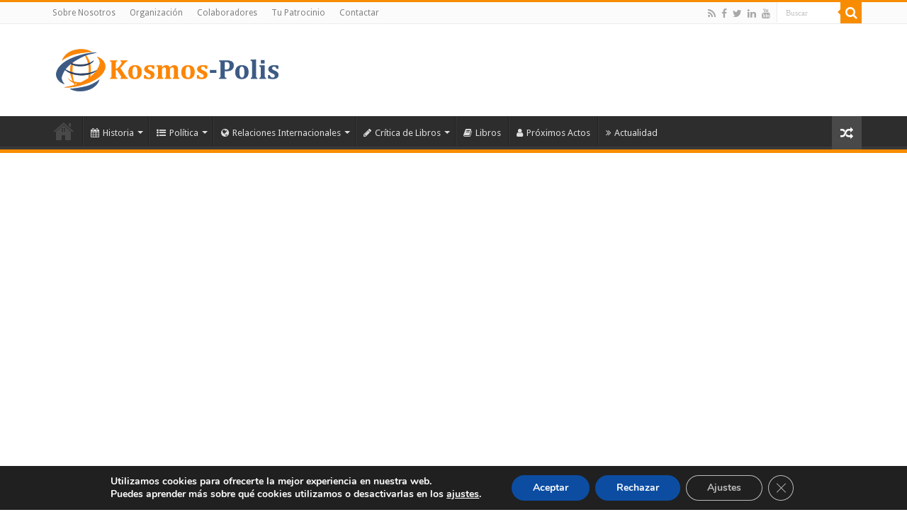

--- FILE ---
content_type: text/html; charset=UTF-8
request_url: https://kosmospolis.com/2014/03/federico-las-7-la-implicacion-del-rey-23-f-310314/
body_size: 20630
content:
<!DOCTYPE html>
<html lang="es" prefix="og: http://ogp.me/ns#">
<head>
<meta charset="UTF-8" />
<link rel="pingback" href="https://kosmospolis.com/xmlrpc.php" />
<meta property="og:title" content="Federico a las 7: La implicación del Rey en el 23-F &#8211; 31/03/14 - Kosmospolis"/>
<meta property="og:type" content="article"/>
<meta property="og:description" content=""/>
<meta property="og:url" content="https://kosmospolis.com/2014/03/federico-las-7-la-implicacion-del-rey-23-f-310314/"/>
<meta property="og:site_name" content="Kosmospolis"/>
<meta property="og:image" content="https://kosmospolis.com/wp-content/uploads/2017/08/La-implicación-del-Rey-en-el-23F.png" />
<meta name='robots' content='index, follow, max-image-preview:large, max-snippet:-1, max-video-preview:-1' />

	<!-- This site is optimized with the Yoast SEO plugin v26.7 - https://yoast.com/wordpress/plugins/seo/ -->
	<title>Federico a las 7: La implicación del Rey en el 23-F - 31/03/14 - Kosmospolis</title>
	<link rel="canonical" href="https://kosmospolis.com/2014/03/federico-las-7-la-implicacion-del-rey-23-f-310314/" />
	<meta property="og:locale" content="es_ES" />
	<meta property="og:type" content="article" />
	<meta property="og:title" content="Federico a las 7: La implicación del Rey en el 23-F - 31/03/14 - Kosmospolis" />
	<meta property="og:url" content="https://kosmospolis.com/2014/03/federico-las-7-la-implicacion-del-rey-23-f-310314/" />
	<meta property="og:site_name" content="Kosmospolis" />
	<meta property="article:author" content="#" />
	<meta property="article:published_time" content="2014-03-31T14:53:25+00:00" />
	<meta property="article:modified_time" content="2017-08-08T14:55:10+00:00" />
	<meta property="og:image" content="https://kosmospolis.com/wp-content/uploads/2017/08/La-implicación-del-Rey-en-el-23F.png" />
	<meta property="og:image:width" content="983" />
	<meta property="og:image:height" content="630" />
	<meta property="og:image:type" content="image/png" />
	<meta name="author" content="Kosmos-Polis" />
	<meta name="twitter:card" content="summary_large_image" />
	<meta name="twitter:creator" content="@#" />
	<meta name="twitter:label1" content="Escrito por" />
	<meta name="twitter:data1" content="Kosmos-Polis" />
	<script type="application/ld+json" class="yoast-schema-graph">{"@context":"https://schema.org","@graph":[{"@type":"Article","@id":"https://kosmospolis.com/2014/03/federico-las-7-la-implicacion-del-rey-23-f-310314/#article","isPartOf":{"@id":"https://kosmospolis.com/2014/03/federico-las-7-la-implicacion-del-rey-23-f-310314/"},"author":{"name":"Kosmos-Polis","@id":"https://kosmospolis.com/#/schema/person/99110c7d459f3a403972728d718204da"},"headline":"Federico a las 7: La implicación del Rey en el 23-F &#8211; 31/03/14","datePublished":"2014-03-31T14:53:25+00:00","dateModified":"2017-08-08T14:55:10+00:00","mainEntityOfPage":{"@id":"https://kosmospolis.com/2014/03/federico-las-7-la-implicacion-del-rey-23-f-310314/"},"wordCount":12,"image":{"@id":"https://kosmospolis.com/2014/03/federico-las-7-la-implicacion-del-rey-23-f-310314/#primaryimage"},"thumbnailUrl":"https://kosmospolis.com/wp-content/uploads/2017/08/La-implicación-del-Rey-en-el-23F.png","articleSection":["Videos"],"inLanguage":"es"},{"@type":"WebPage","@id":"https://kosmospolis.com/2014/03/federico-las-7-la-implicacion-del-rey-23-f-310314/","url":"https://kosmospolis.com/2014/03/federico-las-7-la-implicacion-del-rey-23-f-310314/","name":"Federico a las 7: La implicación del Rey en el 23-F - 31/03/14 - Kosmospolis","isPartOf":{"@id":"https://kosmospolis.com/#website"},"primaryImageOfPage":{"@id":"https://kosmospolis.com/2014/03/federico-las-7-la-implicacion-del-rey-23-f-310314/#primaryimage"},"image":{"@id":"https://kosmospolis.com/2014/03/federico-las-7-la-implicacion-del-rey-23-f-310314/#primaryimage"},"thumbnailUrl":"https://kosmospolis.com/wp-content/uploads/2017/08/La-implicación-del-Rey-en-el-23F.png","datePublished":"2014-03-31T14:53:25+00:00","dateModified":"2017-08-08T14:55:10+00:00","author":{"@id":"https://kosmospolis.com/#/schema/person/99110c7d459f3a403972728d718204da"},"breadcrumb":{"@id":"https://kosmospolis.com/2014/03/federico-las-7-la-implicacion-del-rey-23-f-310314/#breadcrumb"},"inLanguage":"es","potentialAction":[{"@type":"ReadAction","target":["https://kosmospolis.com/2014/03/federico-las-7-la-implicacion-del-rey-23-f-310314/"]}]},{"@type":"ImageObject","inLanguage":"es","@id":"https://kosmospolis.com/2014/03/federico-las-7-la-implicacion-del-rey-23-f-310314/#primaryimage","url":"https://kosmospolis.com/wp-content/uploads/2017/08/La-implicación-del-Rey-en-el-23F.png","contentUrl":"https://kosmospolis.com/wp-content/uploads/2017/08/La-implicación-del-Rey-en-el-23F.png","width":983,"height":630},{"@type":"BreadcrumbList","@id":"https://kosmospolis.com/2014/03/federico-las-7-la-implicacion-del-rey-23-f-310314/#breadcrumb","itemListElement":[{"@type":"ListItem","position":1,"name":"Portada","item":"https://kosmospolis.com/"},{"@type":"ListItem","position":2,"name":"Blog","item":"https://kosmospolis.com/blog/"},{"@type":"ListItem","position":3,"name":"Federico a las 7: La implicación del Rey en el 23-F &#8211; 31/03/14"}]},{"@type":"WebSite","@id":"https://kosmospolis.com/#website","url":"https://kosmospolis.com/","name":"Kosmospolis","description":"Revista digital de Historia, Política y Relaciones Internacionales kosmos-polis","potentialAction":[{"@type":"SearchAction","target":{"@type":"EntryPoint","urlTemplate":"https://kosmospolis.com/?s={search_term_string}"},"query-input":{"@type":"PropertyValueSpecification","valueRequired":true,"valueName":"search_term_string"}}],"inLanguage":"es"},{"@type":"Person","@id":"https://kosmospolis.com/#/schema/person/99110c7d459f3a403972728d718204da","name":"Kosmos-Polis","description":"Es una asociación sin ánimo de lucro (Ley Orgánica 1/2002) registrada en el Ministerio del Interior y dedicada a la investigación y divulgación de la ciencia política, historia, relaciones internacionales y análisis político","sameAs":["#","https://x.com/#"],"url":"https://kosmospolis.com/author/venoni/"}]}</script>
	<!-- / Yoast SEO plugin. -->


<link rel='dns-prefetch' href='//fonts.googleapis.com' />
<link rel="alternate" type="application/rss+xml" title="Kosmospolis &raquo; Feed" href="https://kosmospolis.com/feed/" />
<link rel="alternate" type="application/rss+xml" title="Kosmospolis &raquo; Feed de los comentarios" href="https://kosmospolis.com/comments/feed/" />
<script type="text/javascript" id="wpp-js" src="https://kosmospolis.com/wp-content/plugins/wordpress-popular-posts/assets/js/wpp.min.js?ver=7.3.6" data-sampling="0" data-sampling-rate="100" data-api-url="https://kosmospolis.com/wp-json/wordpress-popular-posts" data-post-id="1860" data-token="0157300d90" data-lang="0" data-debug="0"></script>
<link rel="alternate" title="oEmbed (JSON)" type="application/json+oembed" href="https://kosmospolis.com/wp-json/oembed/1.0/embed?url=https%3A%2F%2Fkosmospolis.com%2F2014%2F03%2Ffederico-las-7-la-implicacion-del-rey-23-f-310314%2F" />
<link rel="alternate" title="oEmbed (XML)" type="text/xml+oembed" href="https://kosmospolis.com/wp-json/oembed/1.0/embed?url=https%3A%2F%2Fkosmospolis.com%2F2014%2F03%2Ffederico-las-7-la-implicacion-del-rey-23-f-310314%2F&#038;format=xml" />
		<!-- This site uses the Google Analytics by ExactMetrics plugin v8.11.1 - Using Analytics tracking - https://www.exactmetrics.com/ -->
		<!-- Nota: ExactMetrics no está actualmente configurado en este sitio. El dueño del sitio necesita identificarse usando su cuenta de Google Analytics en el panel de ajustes de ExactMetrics. -->
					<!-- No tracking code set -->
				<!-- / Google Analytics by ExactMetrics -->
		<style id='wp-img-auto-sizes-contain-inline-css' type='text/css'>
img:is([sizes=auto i],[sizes^="auto," i]){contain-intrinsic-size:3000px 1500px}
/*# sourceURL=wp-img-auto-sizes-contain-inline-css */
</style>
<link rel='stylesheet' id='tie-insta-style-css' href='https://kosmospolis.com/wp-content/plugins/instanow/assets/style.css' type='text/css' media='all' />
<style id='wp-emoji-styles-inline-css' type='text/css'>

	img.wp-smiley, img.emoji {
		display: inline !important;
		border: none !important;
		box-shadow: none !important;
		height: 1em !important;
		width: 1em !important;
		margin: 0 0.07em !important;
		vertical-align: -0.1em !important;
		background: none !important;
		padding: 0 !important;
	}
/*# sourceURL=wp-emoji-styles-inline-css */
</style>
<style id='wp-block-library-inline-css' type='text/css'>
:root{--wp-block-synced-color:#7a00df;--wp-block-synced-color--rgb:122,0,223;--wp-bound-block-color:var(--wp-block-synced-color);--wp-editor-canvas-background:#ddd;--wp-admin-theme-color:#007cba;--wp-admin-theme-color--rgb:0,124,186;--wp-admin-theme-color-darker-10:#006ba1;--wp-admin-theme-color-darker-10--rgb:0,107,160.5;--wp-admin-theme-color-darker-20:#005a87;--wp-admin-theme-color-darker-20--rgb:0,90,135;--wp-admin-border-width-focus:2px}@media (min-resolution:192dpi){:root{--wp-admin-border-width-focus:1.5px}}.wp-element-button{cursor:pointer}:root .has-very-light-gray-background-color{background-color:#eee}:root .has-very-dark-gray-background-color{background-color:#313131}:root .has-very-light-gray-color{color:#eee}:root .has-very-dark-gray-color{color:#313131}:root .has-vivid-green-cyan-to-vivid-cyan-blue-gradient-background{background:linear-gradient(135deg,#00d084,#0693e3)}:root .has-purple-crush-gradient-background{background:linear-gradient(135deg,#34e2e4,#4721fb 50%,#ab1dfe)}:root .has-hazy-dawn-gradient-background{background:linear-gradient(135deg,#faaca8,#dad0ec)}:root .has-subdued-olive-gradient-background{background:linear-gradient(135deg,#fafae1,#67a671)}:root .has-atomic-cream-gradient-background{background:linear-gradient(135deg,#fdd79a,#004a59)}:root .has-nightshade-gradient-background{background:linear-gradient(135deg,#330968,#31cdcf)}:root .has-midnight-gradient-background{background:linear-gradient(135deg,#020381,#2874fc)}:root{--wp--preset--font-size--normal:16px;--wp--preset--font-size--huge:42px}.has-regular-font-size{font-size:1em}.has-larger-font-size{font-size:2.625em}.has-normal-font-size{font-size:var(--wp--preset--font-size--normal)}.has-huge-font-size{font-size:var(--wp--preset--font-size--huge)}.has-text-align-center{text-align:center}.has-text-align-left{text-align:left}.has-text-align-right{text-align:right}.has-fit-text{white-space:nowrap!important}#end-resizable-editor-section{display:none}.aligncenter{clear:both}.items-justified-left{justify-content:flex-start}.items-justified-center{justify-content:center}.items-justified-right{justify-content:flex-end}.items-justified-space-between{justify-content:space-between}.screen-reader-text{border:0;clip-path:inset(50%);height:1px;margin:-1px;overflow:hidden;padding:0;position:absolute;width:1px;word-wrap:normal!important}.screen-reader-text:focus{background-color:#ddd;clip-path:none;color:#444;display:block;font-size:1em;height:auto;left:5px;line-height:normal;padding:15px 23px 14px;text-decoration:none;top:5px;width:auto;z-index:100000}html :where(.has-border-color){border-style:solid}html :where([style*=border-top-color]){border-top-style:solid}html :where([style*=border-right-color]){border-right-style:solid}html :where([style*=border-bottom-color]){border-bottom-style:solid}html :where([style*=border-left-color]){border-left-style:solid}html :where([style*=border-width]){border-style:solid}html :where([style*=border-top-width]){border-top-style:solid}html :where([style*=border-right-width]){border-right-style:solid}html :where([style*=border-bottom-width]){border-bottom-style:solid}html :where([style*=border-left-width]){border-left-style:solid}html :where(img[class*=wp-image-]){height:auto;max-width:100%}:where(figure){margin:0 0 1em}html :where(.is-position-sticky){--wp-admin--admin-bar--position-offset:var(--wp-admin--admin-bar--height,0px)}@media screen and (max-width:600px){html :where(.is-position-sticky){--wp-admin--admin-bar--position-offset:0px}}

/*# sourceURL=wp-block-library-inline-css */
</style><style id='global-styles-inline-css' type='text/css'>
:root{--wp--preset--aspect-ratio--square: 1;--wp--preset--aspect-ratio--4-3: 4/3;--wp--preset--aspect-ratio--3-4: 3/4;--wp--preset--aspect-ratio--3-2: 3/2;--wp--preset--aspect-ratio--2-3: 2/3;--wp--preset--aspect-ratio--16-9: 16/9;--wp--preset--aspect-ratio--9-16: 9/16;--wp--preset--color--black: #000000;--wp--preset--color--cyan-bluish-gray: #abb8c3;--wp--preset--color--white: #ffffff;--wp--preset--color--pale-pink: #f78da7;--wp--preset--color--vivid-red: #cf2e2e;--wp--preset--color--luminous-vivid-orange: #ff6900;--wp--preset--color--luminous-vivid-amber: #fcb900;--wp--preset--color--light-green-cyan: #7bdcb5;--wp--preset--color--vivid-green-cyan: #00d084;--wp--preset--color--pale-cyan-blue: #8ed1fc;--wp--preset--color--vivid-cyan-blue: #0693e3;--wp--preset--color--vivid-purple: #9b51e0;--wp--preset--gradient--vivid-cyan-blue-to-vivid-purple: linear-gradient(135deg,rgb(6,147,227) 0%,rgb(155,81,224) 100%);--wp--preset--gradient--light-green-cyan-to-vivid-green-cyan: linear-gradient(135deg,rgb(122,220,180) 0%,rgb(0,208,130) 100%);--wp--preset--gradient--luminous-vivid-amber-to-luminous-vivid-orange: linear-gradient(135deg,rgb(252,185,0) 0%,rgb(255,105,0) 100%);--wp--preset--gradient--luminous-vivid-orange-to-vivid-red: linear-gradient(135deg,rgb(255,105,0) 0%,rgb(207,46,46) 100%);--wp--preset--gradient--very-light-gray-to-cyan-bluish-gray: linear-gradient(135deg,rgb(238,238,238) 0%,rgb(169,184,195) 100%);--wp--preset--gradient--cool-to-warm-spectrum: linear-gradient(135deg,rgb(74,234,220) 0%,rgb(151,120,209) 20%,rgb(207,42,186) 40%,rgb(238,44,130) 60%,rgb(251,105,98) 80%,rgb(254,248,76) 100%);--wp--preset--gradient--blush-light-purple: linear-gradient(135deg,rgb(255,206,236) 0%,rgb(152,150,240) 100%);--wp--preset--gradient--blush-bordeaux: linear-gradient(135deg,rgb(254,205,165) 0%,rgb(254,45,45) 50%,rgb(107,0,62) 100%);--wp--preset--gradient--luminous-dusk: linear-gradient(135deg,rgb(255,203,112) 0%,rgb(199,81,192) 50%,rgb(65,88,208) 100%);--wp--preset--gradient--pale-ocean: linear-gradient(135deg,rgb(255,245,203) 0%,rgb(182,227,212) 50%,rgb(51,167,181) 100%);--wp--preset--gradient--electric-grass: linear-gradient(135deg,rgb(202,248,128) 0%,rgb(113,206,126) 100%);--wp--preset--gradient--midnight: linear-gradient(135deg,rgb(2,3,129) 0%,rgb(40,116,252) 100%);--wp--preset--font-size--small: 13px;--wp--preset--font-size--medium: 20px;--wp--preset--font-size--large: 36px;--wp--preset--font-size--x-large: 42px;--wp--preset--spacing--20: 0.44rem;--wp--preset--spacing--30: 0.67rem;--wp--preset--spacing--40: 1rem;--wp--preset--spacing--50: 1.5rem;--wp--preset--spacing--60: 2.25rem;--wp--preset--spacing--70: 3.38rem;--wp--preset--spacing--80: 5.06rem;--wp--preset--shadow--natural: 6px 6px 9px rgba(0, 0, 0, 0.2);--wp--preset--shadow--deep: 12px 12px 50px rgba(0, 0, 0, 0.4);--wp--preset--shadow--sharp: 6px 6px 0px rgba(0, 0, 0, 0.2);--wp--preset--shadow--outlined: 6px 6px 0px -3px rgb(255, 255, 255), 6px 6px rgb(0, 0, 0);--wp--preset--shadow--crisp: 6px 6px 0px rgb(0, 0, 0);}:where(.is-layout-flex){gap: 0.5em;}:where(.is-layout-grid){gap: 0.5em;}body .is-layout-flex{display: flex;}.is-layout-flex{flex-wrap: wrap;align-items: center;}.is-layout-flex > :is(*, div){margin: 0;}body .is-layout-grid{display: grid;}.is-layout-grid > :is(*, div){margin: 0;}:where(.wp-block-columns.is-layout-flex){gap: 2em;}:where(.wp-block-columns.is-layout-grid){gap: 2em;}:where(.wp-block-post-template.is-layout-flex){gap: 1.25em;}:where(.wp-block-post-template.is-layout-grid){gap: 1.25em;}.has-black-color{color: var(--wp--preset--color--black) !important;}.has-cyan-bluish-gray-color{color: var(--wp--preset--color--cyan-bluish-gray) !important;}.has-white-color{color: var(--wp--preset--color--white) !important;}.has-pale-pink-color{color: var(--wp--preset--color--pale-pink) !important;}.has-vivid-red-color{color: var(--wp--preset--color--vivid-red) !important;}.has-luminous-vivid-orange-color{color: var(--wp--preset--color--luminous-vivid-orange) !important;}.has-luminous-vivid-amber-color{color: var(--wp--preset--color--luminous-vivid-amber) !important;}.has-light-green-cyan-color{color: var(--wp--preset--color--light-green-cyan) !important;}.has-vivid-green-cyan-color{color: var(--wp--preset--color--vivid-green-cyan) !important;}.has-pale-cyan-blue-color{color: var(--wp--preset--color--pale-cyan-blue) !important;}.has-vivid-cyan-blue-color{color: var(--wp--preset--color--vivid-cyan-blue) !important;}.has-vivid-purple-color{color: var(--wp--preset--color--vivid-purple) !important;}.has-black-background-color{background-color: var(--wp--preset--color--black) !important;}.has-cyan-bluish-gray-background-color{background-color: var(--wp--preset--color--cyan-bluish-gray) !important;}.has-white-background-color{background-color: var(--wp--preset--color--white) !important;}.has-pale-pink-background-color{background-color: var(--wp--preset--color--pale-pink) !important;}.has-vivid-red-background-color{background-color: var(--wp--preset--color--vivid-red) !important;}.has-luminous-vivid-orange-background-color{background-color: var(--wp--preset--color--luminous-vivid-orange) !important;}.has-luminous-vivid-amber-background-color{background-color: var(--wp--preset--color--luminous-vivid-amber) !important;}.has-light-green-cyan-background-color{background-color: var(--wp--preset--color--light-green-cyan) !important;}.has-vivid-green-cyan-background-color{background-color: var(--wp--preset--color--vivid-green-cyan) !important;}.has-pale-cyan-blue-background-color{background-color: var(--wp--preset--color--pale-cyan-blue) !important;}.has-vivid-cyan-blue-background-color{background-color: var(--wp--preset--color--vivid-cyan-blue) !important;}.has-vivid-purple-background-color{background-color: var(--wp--preset--color--vivid-purple) !important;}.has-black-border-color{border-color: var(--wp--preset--color--black) !important;}.has-cyan-bluish-gray-border-color{border-color: var(--wp--preset--color--cyan-bluish-gray) !important;}.has-white-border-color{border-color: var(--wp--preset--color--white) !important;}.has-pale-pink-border-color{border-color: var(--wp--preset--color--pale-pink) !important;}.has-vivid-red-border-color{border-color: var(--wp--preset--color--vivid-red) !important;}.has-luminous-vivid-orange-border-color{border-color: var(--wp--preset--color--luminous-vivid-orange) !important;}.has-luminous-vivid-amber-border-color{border-color: var(--wp--preset--color--luminous-vivid-amber) !important;}.has-light-green-cyan-border-color{border-color: var(--wp--preset--color--light-green-cyan) !important;}.has-vivid-green-cyan-border-color{border-color: var(--wp--preset--color--vivid-green-cyan) !important;}.has-pale-cyan-blue-border-color{border-color: var(--wp--preset--color--pale-cyan-blue) !important;}.has-vivid-cyan-blue-border-color{border-color: var(--wp--preset--color--vivid-cyan-blue) !important;}.has-vivid-purple-border-color{border-color: var(--wp--preset--color--vivid-purple) !important;}.has-vivid-cyan-blue-to-vivid-purple-gradient-background{background: var(--wp--preset--gradient--vivid-cyan-blue-to-vivid-purple) !important;}.has-light-green-cyan-to-vivid-green-cyan-gradient-background{background: var(--wp--preset--gradient--light-green-cyan-to-vivid-green-cyan) !important;}.has-luminous-vivid-amber-to-luminous-vivid-orange-gradient-background{background: var(--wp--preset--gradient--luminous-vivid-amber-to-luminous-vivid-orange) !important;}.has-luminous-vivid-orange-to-vivid-red-gradient-background{background: var(--wp--preset--gradient--luminous-vivid-orange-to-vivid-red) !important;}.has-very-light-gray-to-cyan-bluish-gray-gradient-background{background: var(--wp--preset--gradient--very-light-gray-to-cyan-bluish-gray) !important;}.has-cool-to-warm-spectrum-gradient-background{background: var(--wp--preset--gradient--cool-to-warm-spectrum) !important;}.has-blush-light-purple-gradient-background{background: var(--wp--preset--gradient--blush-light-purple) !important;}.has-blush-bordeaux-gradient-background{background: var(--wp--preset--gradient--blush-bordeaux) !important;}.has-luminous-dusk-gradient-background{background: var(--wp--preset--gradient--luminous-dusk) !important;}.has-pale-ocean-gradient-background{background: var(--wp--preset--gradient--pale-ocean) !important;}.has-electric-grass-gradient-background{background: var(--wp--preset--gradient--electric-grass) !important;}.has-midnight-gradient-background{background: var(--wp--preset--gradient--midnight) !important;}.has-small-font-size{font-size: var(--wp--preset--font-size--small) !important;}.has-medium-font-size{font-size: var(--wp--preset--font-size--medium) !important;}.has-large-font-size{font-size: var(--wp--preset--font-size--large) !important;}.has-x-large-font-size{font-size: var(--wp--preset--font-size--x-large) !important;}
/*# sourceURL=global-styles-inline-css */
</style>

<style id='classic-theme-styles-inline-css' type='text/css'>
/*! This file is auto-generated */
.wp-block-button__link{color:#fff;background-color:#32373c;border-radius:9999px;box-shadow:none;text-decoration:none;padding:calc(.667em + 2px) calc(1.333em + 2px);font-size:1.125em}.wp-block-file__button{background:#32373c;color:#fff;text-decoration:none}
/*# sourceURL=/wp-includes/css/classic-themes.min.css */
</style>
<link rel='stylesheet' id='contact-form-7-css' href='https://kosmospolis.com/wp-content/plugins/contact-form-7/includes/css/styles.css' type='text/css' media='all' />
<link rel='stylesheet' id='taqyeem-buttons-style-css' href='https://kosmospolis.com/wp-content/plugins/taqyeem-buttons/assets/style.css' type='text/css' media='all' />
<link rel='stylesheet' id='taqyeem-style-css' href='https://kosmospolis.com/wp-content/plugins/taqyeem/style.css' type='text/css' media='all' />
<link rel='stylesheet' id='wp-polls-css' href='https://kosmospolis.com/wp-content/plugins/wp-polls/polls-css.css' type='text/css' media='all' />
<style id='wp-polls-inline-css' type='text/css'>
.wp-polls .pollbar {
	margin: 1px;
	font-size: 6px;
	line-height: 8px;
	height: 8px;
	background-image: url('https://kosmospolis.com/wp-content/plugins/wp-polls/images/default/pollbg.gif');
	border: 1px solid #c8c8c8;
}

/*# sourceURL=wp-polls-inline-css */
</style>
<link rel='stylesheet' id='wordpress-popular-posts-css-css' href='https://kosmospolis.com/wp-content/plugins/wordpress-popular-posts/assets/css/wpp.css' type='text/css' media='all' />
<link rel='stylesheet' id='tie-style-css' href='https://kosmospolis.com/wp-content/themes/sahifa/style.css' type='text/css' media='all' />
<link rel='stylesheet' id='tie-ilightbox-skin-css' href='https://kosmospolis.com/wp-content/themes/sahifa/css/ilightbox/dark-skin/skin.css' type='text/css' media='all' />
<link rel='stylesheet' id='Droid+Sans-css' href='https://fonts.googleapis.com/css?family=Droid+Sans%3Aregular%2C700&#038;subset=latin%2Clatin-ext%2Ccyrillic%2Ccyrillic-ext%2Cgreek%2Cgreek-ext%2Ckhmer%2Cvietnamese' type='text/css' media='all' />
<link rel='stylesheet' id='newsletter-css' href='https://kosmospolis.com/wp-content/plugins/newsletter/style.css' type='text/css' media='all' />
<link rel='stylesheet' id='moove_gdpr_frontend-css' href='https://kosmospolis.com/wp-content/plugins/gdpr-cookie-compliance/dist/styles/gdpr-main.css' type='text/css' media='all' />
<style id='moove_gdpr_frontend-inline-css' type='text/css'>
#moove_gdpr_cookie_modal,#moove_gdpr_cookie_info_bar,.gdpr_cookie_settings_shortcode_content{font-family:&#039;Nunito&#039;,sans-serif}#moove_gdpr_save_popup_settings_button{background-color:#373737;color:#fff}#moove_gdpr_save_popup_settings_button:hover{background-color:#000}#moove_gdpr_cookie_info_bar .moove-gdpr-info-bar-container .moove-gdpr-info-bar-content a.mgbutton,#moove_gdpr_cookie_info_bar .moove-gdpr-info-bar-container .moove-gdpr-info-bar-content button.mgbutton{background-color:#0c4da2}#moove_gdpr_cookie_modal .moove-gdpr-modal-content .moove-gdpr-modal-footer-content .moove-gdpr-button-holder a.mgbutton,#moove_gdpr_cookie_modal .moove-gdpr-modal-content .moove-gdpr-modal-footer-content .moove-gdpr-button-holder button.mgbutton,.gdpr_cookie_settings_shortcode_content .gdpr-shr-button.button-green{background-color:#0c4da2;border-color:#0c4da2}#moove_gdpr_cookie_modal .moove-gdpr-modal-content .moove-gdpr-modal-footer-content .moove-gdpr-button-holder a.mgbutton:hover,#moove_gdpr_cookie_modal .moove-gdpr-modal-content .moove-gdpr-modal-footer-content .moove-gdpr-button-holder button.mgbutton:hover,.gdpr_cookie_settings_shortcode_content .gdpr-shr-button.button-green:hover{background-color:#fff;color:#0c4da2}#moove_gdpr_cookie_modal .moove-gdpr-modal-content .moove-gdpr-modal-close i,#moove_gdpr_cookie_modal .moove-gdpr-modal-content .moove-gdpr-modal-close span.gdpr-icon{background-color:#0c4da2;border:1px solid #0c4da2}#moove_gdpr_cookie_info_bar span.moove-gdpr-infobar-allow-all.focus-g,#moove_gdpr_cookie_info_bar span.moove-gdpr-infobar-allow-all:focus,#moove_gdpr_cookie_info_bar button.moove-gdpr-infobar-allow-all.focus-g,#moove_gdpr_cookie_info_bar button.moove-gdpr-infobar-allow-all:focus,#moove_gdpr_cookie_info_bar span.moove-gdpr-infobar-reject-btn.focus-g,#moove_gdpr_cookie_info_bar span.moove-gdpr-infobar-reject-btn:focus,#moove_gdpr_cookie_info_bar button.moove-gdpr-infobar-reject-btn.focus-g,#moove_gdpr_cookie_info_bar button.moove-gdpr-infobar-reject-btn:focus,#moove_gdpr_cookie_info_bar span.change-settings-button.focus-g,#moove_gdpr_cookie_info_bar span.change-settings-button:focus,#moove_gdpr_cookie_info_bar button.change-settings-button.focus-g,#moove_gdpr_cookie_info_bar button.change-settings-button:focus{-webkit-box-shadow:0 0 1px 3px #0c4da2;-moz-box-shadow:0 0 1px 3px #0c4da2;box-shadow:0 0 1px 3px #0c4da2}#moove_gdpr_cookie_modal .moove-gdpr-modal-content .moove-gdpr-modal-close i:hover,#moove_gdpr_cookie_modal .moove-gdpr-modal-content .moove-gdpr-modal-close span.gdpr-icon:hover,#moove_gdpr_cookie_info_bar span[data-href]>u.change-settings-button{color:#0c4da2}#moove_gdpr_cookie_modal .moove-gdpr-modal-content .moove-gdpr-modal-left-content #moove-gdpr-menu li.menu-item-selected a span.gdpr-icon,#moove_gdpr_cookie_modal .moove-gdpr-modal-content .moove-gdpr-modal-left-content #moove-gdpr-menu li.menu-item-selected button span.gdpr-icon{color:inherit}#moove_gdpr_cookie_modal .moove-gdpr-modal-content .moove-gdpr-modal-left-content #moove-gdpr-menu li a span.gdpr-icon,#moove_gdpr_cookie_modal .moove-gdpr-modal-content .moove-gdpr-modal-left-content #moove-gdpr-menu li button span.gdpr-icon{color:inherit}#moove_gdpr_cookie_modal .gdpr-acc-link{line-height:0;font-size:0;color:transparent;position:absolute}#moove_gdpr_cookie_modal .moove-gdpr-modal-content .moove-gdpr-modal-close:hover i,#moove_gdpr_cookie_modal .moove-gdpr-modal-content .moove-gdpr-modal-left-content #moove-gdpr-menu li a,#moove_gdpr_cookie_modal .moove-gdpr-modal-content .moove-gdpr-modal-left-content #moove-gdpr-menu li button,#moove_gdpr_cookie_modal .moove-gdpr-modal-content .moove-gdpr-modal-left-content #moove-gdpr-menu li button i,#moove_gdpr_cookie_modal .moove-gdpr-modal-content .moove-gdpr-modal-left-content #moove-gdpr-menu li a i,#moove_gdpr_cookie_modal .moove-gdpr-modal-content .moove-gdpr-tab-main .moove-gdpr-tab-main-content a:hover,#moove_gdpr_cookie_info_bar.moove-gdpr-dark-scheme .moove-gdpr-info-bar-container .moove-gdpr-info-bar-content a.mgbutton:hover,#moove_gdpr_cookie_info_bar.moove-gdpr-dark-scheme .moove-gdpr-info-bar-container .moove-gdpr-info-bar-content button.mgbutton:hover,#moove_gdpr_cookie_info_bar.moove-gdpr-dark-scheme .moove-gdpr-info-bar-container .moove-gdpr-info-bar-content a:hover,#moove_gdpr_cookie_info_bar.moove-gdpr-dark-scheme .moove-gdpr-info-bar-container .moove-gdpr-info-bar-content button:hover,#moove_gdpr_cookie_info_bar.moove-gdpr-dark-scheme .moove-gdpr-info-bar-container .moove-gdpr-info-bar-content span.change-settings-button:hover,#moove_gdpr_cookie_info_bar.moove-gdpr-dark-scheme .moove-gdpr-info-bar-container .moove-gdpr-info-bar-content button.change-settings-button:hover,#moove_gdpr_cookie_info_bar.moove-gdpr-dark-scheme .moove-gdpr-info-bar-container .moove-gdpr-info-bar-content u.change-settings-button:hover,#moove_gdpr_cookie_info_bar span[data-href]>u.change-settings-button,#moove_gdpr_cookie_info_bar.moove-gdpr-dark-scheme .moove-gdpr-info-bar-container .moove-gdpr-info-bar-content a.mgbutton.focus-g,#moove_gdpr_cookie_info_bar.moove-gdpr-dark-scheme .moove-gdpr-info-bar-container .moove-gdpr-info-bar-content button.mgbutton.focus-g,#moove_gdpr_cookie_info_bar.moove-gdpr-dark-scheme .moove-gdpr-info-bar-container .moove-gdpr-info-bar-content a.focus-g,#moove_gdpr_cookie_info_bar.moove-gdpr-dark-scheme .moove-gdpr-info-bar-container .moove-gdpr-info-bar-content button.focus-g,#moove_gdpr_cookie_info_bar.moove-gdpr-dark-scheme .moove-gdpr-info-bar-container .moove-gdpr-info-bar-content a.mgbutton:focus,#moove_gdpr_cookie_info_bar.moove-gdpr-dark-scheme .moove-gdpr-info-bar-container .moove-gdpr-info-bar-content button.mgbutton:focus,#moove_gdpr_cookie_info_bar.moove-gdpr-dark-scheme .moove-gdpr-info-bar-container .moove-gdpr-info-bar-content a:focus,#moove_gdpr_cookie_info_bar.moove-gdpr-dark-scheme .moove-gdpr-info-bar-container .moove-gdpr-info-bar-content button:focus,#moove_gdpr_cookie_info_bar.moove-gdpr-dark-scheme .moove-gdpr-info-bar-container .moove-gdpr-info-bar-content span.change-settings-button.focus-g,span.change-settings-button:focus,button.change-settings-button.focus-g,button.change-settings-button:focus,#moove_gdpr_cookie_info_bar.moove-gdpr-dark-scheme .moove-gdpr-info-bar-container .moove-gdpr-info-bar-content u.change-settings-button.focus-g,#moove_gdpr_cookie_info_bar.moove-gdpr-dark-scheme .moove-gdpr-info-bar-container .moove-gdpr-info-bar-content u.change-settings-button:focus{color:#0c4da2}#moove_gdpr_cookie_modal .moove-gdpr-branding.focus-g span,#moove_gdpr_cookie_modal .moove-gdpr-modal-content .moove-gdpr-tab-main a.focus-g,#moove_gdpr_cookie_modal .moove-gdpr-modal-content .moove-gdpr-tab-main .gdpr-cd-details-toggle.focus-g{color:#0c4da2}#moove_gdpr_cookie_modal.gdpr_lightbox-hide{display:none}
/*# sourceURL=moove_gdpr_frontend-inline-css */
</style>
<script type="text/javascript" id="jquery-core-js-extra">
/* <![CDATA[ */
var tie_insta = {"ajaxurl":"https://kosmospolis.com/wp-admin/admin-ajax.php"};
//# sourceURL=jquery-core-js-extra
/* ]]> */
</script>
<script type="text/javascript" src="https://kosmospolis.com/wp-includes/js/jquery/jquery.min.js" id="jquery-core-js"></script>
<script type="text/javascript" src="https://kosmospolis.com/wp-includes/js/jquery/jquery-migrate.min.js" id="jquery-migrate-js"></script>
<script type="text/javascript" src="https://kosmospolis.com/wp-content/plugins/taqyeem/js/tie.js" id="taqyeem-main-js"></script>
<link rel="https://api.w.org/" href="https://kosmospolis.com/wp-json/" /><link rel="alternate" title="JSON" type="application/json" href="https://kosmospolis.com/wp-json/wp/v2/posts/1860" /><link rel="EditURI" type="application/rsd+xml" title="RSD" href="https://kosmospolis.com/xmlrpc.php?rsd" />
<meta name="generator" content="WordPress 6.9" />
<link rel='shortlink' href='https://kosmospolis.com/?p=1860' />
<script type='text/javascript'>
/* <![CDATA[ */
var taqyeem = {"ajaxurl":"https://kosmospolis.com/wp-admin/admin-ajax.php" , "your_rating":"Your Rating:"};
/* ]]> */
</script>

<style type="text/css" media="screen">

</style>

        <script type="text/javascript">
            var jQueryMigrateHelperHasSentDowngrade = false;

			window.onerror = function( msg, url, line, col, error ) {
				// Break out early, do not processing if a downgrade reqeust was already sent.
				if ( jQueryMigrateHelperHasSentDowngrade ) {
					return true;
                }

				var xhr = new XMLHttpRequest();
				var nonce = 'f4b4596713';
				var jQueryFunctions = [
					'andSelf',
					'browser',
					'live',
					'boxModel',
					'support.boxModel',
					'size',
					'swap',
					'clean',
					'sub',
                ];
				var match_pattern = /\)\.(.+?) is not a function/;
                var erroredFunction = msg.match( match_pattern );

                // If there was no matching functions, do not try to downgrade.
                if ( null === erroredFunction || typeof erroredFunction !== 'object' || typeof erroredFunction[1] === "undefined" || -1 === jQueryFunctions.indexOf( erroredFunction[1] ) ) {
                    return true;
                }

                // Set that we've now attempted a downgrade request.
                jQueryMigrateHelperHasSentDowngrade = true;

				xhr.open( 'POST', 'https://kosmospolis.com/wp-admin/admin-ajax.php' );
				xhr.setRequestHeader( 'Content-Type', 'application/x-www-form-urlencoded' );
				xhr.onload = function () {
					var response,
                        reload = false;

					if ( 200 === xhr.status ) {
                        try {
                        	response = JSON.parse( xhr.response );

                        	reload = response.data.reload;
                        } catch ( e ) {
                        	reload = false;
                        }
                    }

					// Automatically reload the page if a deprecation caused an automatic downgrade, ensure visitors get the best possible experience.
					if ( reload ) {
						location.reload();
                    }
				};

				xhr.send( encodeURI( 'action=jquery-migrate-downgrade-version&_wpnonce=' + nonce ) );

				// Suppress error alerts in older browsers
				return true;
			}
        </script>

		            <style id="wpp-loading-animation-styles">@-webkit-keyframes bgslide{from{background-position-x:0}to{background-position-x:-200%}}@keyframes bgslide{from{background-position-x:0}to{background-position-x:-200%}}.wpp-widget-block-placeholder,.wpp-shortcode-placeholder{margin:0 auto;width:60px;height:3px;background:#dd3737;background:linear-gradient(90deg,#dd3737 0%,#571313 10%,#dd3737 100%);background-size:200% auto;border-radius:3px;-webkit-animation:bgslide 1s infinite linear;animation:bgslide 1s infinite linear}</style>
            <link rel="shortcut icon" href="https://kosmospolis.com/wp-content/uploads/2017/04/kosmos-polis-16x16.png" title="Favicon" />
<!--[if IE]>
<script type="text/javascript">jQuery(document).ready(function (){ jQuery(".menu-item").has("ul").children("a").attr("aria-haspopup", "true");});</script>
<![endif]-->
<!--[if lt IE 9]>
<script src="https://kosmospolis.com/wp-content/themes/sahifa/js/html5.js"></script>
<script src="https://kosmospolis.com/wp-content/themes/sahifa/js/selectivizr-min.js"></script>
<![endif]-->
<!--[if IE 9]>
<link rel="stylesheet" type="text/css" media="all" href="https://kosmospolis.com/wp-content/themes/sahifa/css/ie9.css" />
<![endif]-->
<!--[if IE 8]>
<link rel="stylesheet" type="text/css" media="all" href="https://kosmospolis.com/wp-content/themes/sahifa/css/ie8.css" />
<![endif]-->
<!--[if IE 7]>
<link rel="stylesheet" type="text/css" media="all" href="https://kosmospolis.com/wp-content/themes/sahifa/css/ie7.css" />
<![endif]-->


<meta name="viewport" content="width=device-width, initial-scale=1.0" />



<style type="text/css" media="screen">

body{
	font-family: 'Droid Sans';
	font-size : 16px;
}

body.single .entry, body.page .entry{
	font-size : 18px;
}


</style>

		<script type="text/javascript">
			/* <![CDATA[ */
				var sf_position = '0';
				var sf_templates = "<a href=\"{search_url_escaped}\">Ver todos los resultados<\/a>";
				var sf_input = '.search-live';
				jQuery(document).ready(function(){
					jQuery(sf_input).ajaxyLiveSearch({"expand":false,"searchUrl":"https:\/\/kosmospolis.com\/?s=%s","text":"Search","delay":500,"iwidth":180,"width":315,"ajaxUrl":"https:\/\/kosmospolis.com\/wp-admin\/admin-ajax.php","rtl":0});
					jQuery(".live-search_ajaxy-selective-input").keyup(function() {
						var width = jQuery(this).val().length * 8;
						if(width < 50) {
							width = 50;
						}
						jQuery(this).width(width);
					});
					jQuery(".live-search_ajaxy-selective-search").click(function() {
						jQuery(this).find(".live-search_ajaxy-selective-input").focus();
					});
					jQuery(".live-search_ajaxy-selective-close").click(function() {
						jQuery(this).parent().remove();
					});
				});
			/* ]]> */
		</script>
				<style type="text/css" id="wp-custom-css">
			@media only screen and (min-width: 1045px){
    #wrapper.wide-layout .header-content, #wrapper.wide-layout .breaking-news, #wrapper.wide-layout .container, #wrapper.wide-layout #main-nav ul li.mega-menu .mega-menu-block, #footer-widget-area, #wrapper.boxed-all, .fixed-nav, #wrapper.boxed #theme-header, #wrapper.boxed .breaking-news, #wrapper.boxed #main-content {
        width: 90%;
    }

    #wrapper.boxed-all #main-content, .container {
        width: 98%;
    }

    .content {
        width: 99%;
    }

    #sidebar {
        width: 1%;
    }
}		</style>
		</head>
<body id="top" class="wp-singular post-template-default single single-post postid-1860 single-format-standard wp-theme-sahifa lazy-enabled">

<div class="wrapper-outer">

	<div class="background-cover"></div>

	<aside id="slide-out">

			<div class="search-mobile">
			<form method="get" id="searchform-mobile" action="https://kosmospolis.com/">
				<button class="search-button" type="submit" value="Buscar"><i class="fa fa-search"></i></button>
				<input type="text" id="s-mobile" name="s" title="Buscar" value="Buscar" onfocus="if (this.value == 'Buscar') {this.value = '';}" onblur="if (this.value == '') {this.value = 'Buscar';}"  />
			</form>
		</div><!-- .search-mobile /-->
	
			<div class="social-icons">
		<a class="ttip-none" title="Rss" href="https://kosmospolis.com/feed/" target="_blank"><i class="fa fa-rss"></i></a><a class="ttip-none" title="Facebook" href="https://www.facebook.com/kosmos.polis/" target="_blank"><i class="fa fa-facebook"></i></a><a class="ttip-none" title="Twitter" href="https://twitter.com/KosmosPolis" target="_blank"><i class="fa fa-twitter"></i></a><a class="ttip-none" title="LinkedIn" href="https://www.linkedin.com/in/kosmospolis/" target="_blank"><i class="fa fa-linkedin"></i></a><a class="ttip-none" title="Youtube" href="https://www.youtube.com/@KosmosPolisSpain" target="_blank"><i class="fa fa-youtube"></i></a>
			</div>

	
		<div id="mobile-menu" ></div>
	</aside><!-- #slide-out /-->

		<div id="wrapper" class="wide-layout">
		<div class="inner-wrapper">

		<header id="theme-header" class="theme-header">
						<div id="top-nav" class="top-nav">
				<div class="container">

			
				<div class="top-menu"><ul id="menu-top" class="menu"><li id="menu-item-344" class="menu-item menu-item-type-post_type menu-item-object-page menu-item-344"><a href="https://kosmospolis.com/revista-digital-historia-politica-relaciones-internacionales-kosmos-polis/">Sobre Nosotros</a></li>
<li id="menu-item-347" class="menu-item menu-item-type-post_type menu-item-object-page menu-item-347"><a href="https://kosmospolis.com/consejo-editorial/">Organización</a></li>
<li id="menu-item-872" class="menu-item menu-item-type-post_type menu-item-object-page menu-item-872"><a href="https://kosmospolis.com/colaboradores/">Colaboradores</a></li>
<li id="menu-item-352" class="menu-item menu-item-type-post_type menu-item-object-page menu-item-352"><a href="https://kosmospolis.com/tu-patrocinio/">Tu Patrocinio</a></li>
<li id="menu-item-1033" class="menu-item menu-item-type-post_type menu-item-object-page menu-item-1033"><a href="https://kosmospolis.com/contactar/">Contactar</a></li>
</ul></div>
						<div class="search-block">
						<form method="get" id="searchform-header" action="https://kosmospolis.com/">
							<button class="search-button" type="submit" value="Buscar"><i class="fa fa-search"></i></button>
							<input class="search-live" type="text" id="s-header" name="s" title="Buscar" value="Buscar" onfocus="if (this.value == 'Buscar') {this.value = '';}" onblur="if (this.value == '') {this.value = 'Buscar';}"  />
						</form>
					</div><!-- .search-block /-->
			<div class="social-icons">
		<a class="ttip-none" title="Rss" href="https://kosmospolis.com/feed/" target="_blank"><i class="fa fa-rss"></i></a><a class="ttip-none" title="Facebook" href="https://www.facebook.com/kosmos.polis/" target="_blank"><i class="fa fa-facebook"></i></a><a class="ttip-none" title="Twitter" href="https://twitter.com/KosmosPolis" target="_blank"><i class="fa fa-twitter"></i></a><a class="ttip-none" title="LinkedIn" href="https://www.linkedin.com/in/kosmospolis/" target="_blank"><i class="fa fa-linkedin"></i></a><a class="ttip-none" title="Youtube" href="https://www.youtube.com/@KosmosPolisSpain" target="_blank"><i class="fa fa-youtube"></i></a>
			</div>

	
	
				</div><!-- .container /-->
			</div><!-- .top-menu /-->
			
		<div class="header-content">

					<a id="slide-out-open" class="slide-out-open" href="#"><span></span></a>
		
			<div class="logo" style=" margin-top:15px; margin-bottom:15px;">
			<h2>								<a title="Kosmospolis" href="https://kosmospolis.com/">
					<img src="https://kosmospolis.com/wp-content/uploads/2017/04/Logo_KosmoPolis.png" alt="Kosmospolis"  /><strong>Kosmospolis Revista digital de Historia, Política y Relaciones Internacionales kosmos-polis</strong>
				</a>
			</h2>			</div><!-- .logo /-->
						<div class="clear"></div>

		</div>
													<nav id="main-nav" class="fixed-enabled">
				<div class="container">

				
					<div class="main-menu"><ul id="menu-inicio" class="menu"><li id="menu-item-20" class="menu-item menu-item-type-post_type menu-item-object-page menu-item-home menu-item-20"><a href="https://kosmospolis.com/">Inicio</a></li>
<li id="menu-item-6" class="menu-item menu-item-type-taxonomy menu-item-object-category menu-item-has-children menu-item-6"><a href="https://kosmospolis.com/categoria/historia/"><i class="fa fa-calendar"></i>Historia</a>
<ul class="sub-menu menu-sub-content">
	<li id="menu-item-8" class="menu-item menu-item-type-taxonomy menu-item-object-category menu-item-8"><a href="https://kosmospolis.com/categoria/historia/investigacion/">Investigación</a></li>
	<li id="menu-item-9" class="menu-item menu-item-type-taxonomy menu-item-object-category menu-item-9"><a href="https://kosmospolis.com/categoria/historia/opinion/">Opinión</a></li>
	<li id="menu-item-7" class="menu-item menu-item-type-taxonomy menu-item-object-category menu-item-7"><a href="https://kosmospolis.com/categoria/historia/entrevistas/">Entrevistas</a></li>
</ul>
</li>
<li id="menu-item-11" class="menu-item menu-item-type-taxonomy menu-item-object-category menu-item-has-children menu-item-11"><a href="https://kosmospolis.com/categoria/politica/"><i class="fa fa-list-ul"></i>Política</a>
<ul class="sub-menu menu-sub-content">
	<li id="menu-item-12" class="menu-item menu-item-type-taxonomy menu-item-object-category menu-item-12"><a href="https://kosmospolis.com/categoria/politica/investigacion-politica/">Investigación</a></li>
	<li id="menu-item-13" class="menu-item menu-item-type-taxonomy menu-item-object-category menu-item-13"><a href="https://kosmospolis.com/categoria/politica/opinion-politica/">Opinión</a></li>
</ul>
</li>
<li id="menu-item-14" class="menu-item menu-item-type-taxonomy menu-item-object-category menu-item-has-children menu-item-14"><a href="https://kosmospolis.com/categoria/relaciones-internacionales/"><i class="fa fa-globe"></i>Relaciones Internacionales</a>
<ul class="sub-menu menu-sub-content">
	<li id="menu-item-15" class="menu-item menu-item-type-taxonomy menu-item-object-category menu-item-15"><a href="https://kosmospolis.com/categoria/relaciones-internacionales/investigacion-relaciones-internacionales/">Investigación</a></li>
	<li id="menu-item-16" class="menu-item menu-item-type-taxonomy menu-item-object-category menu-item-16"><a href="https://kosmospolis.com/categoria/relaciones-internacionales/opinion-relaciones-internacionales/">Opinión</a></li>
</ul>
</li>
<li id="menu-item-3" class="menu-item menu-item-type-taxonomy menu-item-object-category menu-item-has-children menu-item-3"><a href="https://kosmospolis.com/categoria/critica-de-libros/"><i class="fa fa-pencil"></i>Crítica de Libros</a>
<ul class="sub-menu menu-sub-content">
	<li id="menu-item-4" class="menu-item menu-item-type-taxonomy menu-item-object-category menu-item-4"><a href="https://kosmospolis.com/categoria/critica-de-libros/historia-critica-de-libros/">Historia</a></li>
	<li id="menu-item-5" class="menu-item menu-item-type-taxonomy menu-item-object-category menu-item-5"><a href="https://kosmospolis.com/categoria/critica-de-libros/politica-critica-de-libros/">Política</a></li>
</ul>
</li>
<li id="menu-item-10" class="menu-item menu-item-type-taxonomy menu-item-object-category menu-item-10"><a href="https://kosmospolis.com/categoria/libros/"><i class="fa fa-book"></i>Libros</a></li>
<li id="menu-item-1747" class="menu-item menu-item-type-post_type menu-item-object-page menu-item-1747"><a href="https://kosmospolis.com/eventos-kp/"><i class="fa fa-user"></i>Próximos Actos</a></li>
<li id="menu-item-2" class="menu-item menu-item-type-taxonomy menu-item-object-category menu-item-2"><a href="https://kosmospolis.com/categoria/actualidad/"><i class="fa fa-angle-double-right"></i>Actualidad</a></li>
</ul></div>										<a href="https://kosmospolis.com/?tierand=1" class="random-article ttip" title="Artículo aleatorio"><i class="fa fa-random"></i></a>
					
					
				</div>
			</nav><!-- .main-nav /-->
					</header><!-- #header /-->

	
	
	<div id="main-content" class="container">

	
	
	
	
		<div class="post-cover-head">
				<div class="single-post-video">
			<iframe title="Federico a las 7: La implicación del Rey en el 23-F - 31/03/14" width="495" height="371" src="https://www.youtube.com/embed/KIhRBVh1ykA?feature=oembed" frameborder="0" allow="accelerometer; autoplay; clipboard-write; encrypted-media; gyroscope; picture-in-picture" allowfullscreen></iframe>		</div>
		</div>
	
	<div class="content post-cover">

		
		<nav id="crumbs"><a href="https://kosmospolis.com/"><span class="fa fa-home" aria-hidden="true"></span> Home</a><span class="delimiter">/</span><a href="https://kosmospolis.com/categoria/videos/">Videos</a><span class="delimiter">/</span><span class="current">Federico a las 7: La implicación del Rey en el 23-F &#8211; 31/03/14</span></nav><script type="application/ld+json">{"@context":"http:\/\/schema.org","@type":"BreadcrumbList","@id":"#Breadcrumb","itemListElement":[{"@type":"ListItem","position":1,"item":{"name":"Home","@id":"https:\/\/kosmospolis.com\/"}},{"@type":"ListItem","position":2,"item":{"name":"Videos","@id":"https:\/\/kosmospolis.com\/categoria\/videos\/"}}]}</script>
		

		
		<article class="post-listing post-1860 post type-post status-publish format-standard has-post-thumbnail  category-videos" id="the-post">
			
			<div class="post-inner">

							<h1 class="name post-title entry-title"><span itemprop="name">Federico a las 7: La implicación del Rey en el 23-F &#8211; 31/03/14</span></h1>

						
<p class="post-meta">
		
	<span class="post-meta-author"><i class="fa fa-user"></i><a href="https://kosmospolis.com/author/venoni/" title="">Kosmos-Polis </a></span>
	
		
	<span class="tie-date"><i class="fa fa-clock-o"></i>31/03/2014</span>	
	<span class="post-cats"><i class="fa fa-folder"></i><a href="https://kosmospolis.com/categoria/videos/" rel="category tag">Videos</a></span>
	
</p>
<div class="clear"></div>
			
				<div class="entry">
					<div class="share-post">
	<span class="share-text">Compartir</span>

		<ul class="flat-social">
			<li><a href="http://www.facebook.com/sharer.php?u=https://kosmospolis.com/?p=1860" class="social-facebook" rel="external" target="_blank"><i class="fa fa-facebook"></i> <span>Facebook</span></a></li>
				<li><a href="https://twitter.com/intent/tweet?text=Federico+a+las+7%3A+La+implicaci%C3%B3n+del+Rey+en+el+23-F+%E2%80%93+31%2F03%2F14&url=https://kosmospolis.com/?p=1860" class="social-twitter" rel="external" target="_blank"><i class="fa fa-twitter"></i> <span>Twitter</span></a></li>
					<li><a href="https://www.linkedin.com/shareArticle?mini=true&amp;url=https://kosmospolis.com/2014/03/federico-las-7-la-implicacion-del-rey-23-f-310314/&amp;title=Federico+a+las+7%3A+La+implicaci%C3%B3n+del+Rey+en+el+23-F+%E2%80%93+31%2F03%2F14" class="social-linkedin" rel="external" target="_blank"><i class="fa fa-linkedin"></i> <span>LinkedIn</span></a></li>
			</ul>
		<div class="clear"></div>
</div> <!-- .share-post -->

					
										
									</div><!-- .entry /-->


				<div class="share-post">
	<span class="share-text">Compartir</span>

		<ul class="flat-social">
			<li><a href="http://www.facebook.com/sharer.php?u=https://kosmospolis.com/?p=1860" class="social-facebook" rel="external" target="_blank"><i class="fa fa-facebook"></i> <span>Facebook</span></a></li>
				<li><a href="https://twitter.com/intent/tweet?text=Federico+a+las+7%3A+La+implicaci%C3%B3n+del+Rey+en+el+23-F+%E2%80%93+31%2F03%2F14&url=https://kosmospolis.com/?p=1860" class="social-twitter" rel="external" target="_blank"><i class="fa fa-twitter"></i> <span>Twitter</span></a></li>
					<li><a href="https://www.linkedin.com/shareArticle?mini=true&amp;url=https://kosmospolis.com/2014/03/federico-las-7-la-implicacion-del-rey-23-f-310314/&amp;title=Federico+a+las+7%3A+La+implicaci%C3%B3n+del+Rey+en+el+23-F+%E2%80%93+31%2F03%2F14" class="social-linkedin" rel="external" target="_blank"><i class="fa fa-linkedin"></i> <span>LinkedIn</span></a></li>
			</ul>
		<div class="clear"></div>
</div> <!-- .share-post -->
				<div class="clear"></div>
			</div><!-- .post-inner -->

			<script type="application/ld+json" class="tie-schema-graph">{"@context":"http:\/\/schema.org","@type":"Article","dateCreated":"2014-03-31T16:53:25+02:00","datePublished":"2014-03-31T16:53:25+02:00","dateModified":"2017-08-08T16:55:10+02:00","headline":"Federico a las 7: La implicaci\u00f3n del Rey en el 23-F &#8211; 31\/03\/14","name":"Federico a las 7: La implicaci\u00f3n del Rey en el 23-F &#8211; 31\/03\/14","keywords":[],"url":"https:\/\/kosmospolis.com\/2014\/03\/federico-las-7-la-implicacion-del-rey-23-f-310314\/","description":"","copyrightYear":"2014","publisher":{"@id":"#Publisher","@type":"Organization","name":"Kosmospolis","logo":{"@type":"ImageObject","url":"https:\/\/kosmospolis.com\/wp-content\/uploads\/2017\/04\/Logo_KosmoPolis.png"},"sameAs":["https:\/\/www.facebook.com\/kosmos.polis\/","https:\/\/twitter.com\/KosmosPolis","https:\/\/www.linkedin.com\/in\/kosmospolis\/","https:\/\/www.youtube.com\/@KosmosPolisSpain"]},"sourceOrganization":{"@id":"#Publisher"},"copyrightHolder":{"@id":"#Publisher"},"mainEntityOfPage":{"@type":"WebPage","@id":"https:\/\/kosmospolis.com\/2014\/03\/federico-las-7-la-implicacion-del-rey-23-f-310314\/","breadcrumb":{"@id":"#crumbs"}},"author":{"@type":"Person","name":"Kosmos-Polis","url":"https:\/\/kosmospolis.com\/author\/venoni\/"},"articleSection":"Videos","articleBody":"","image":{"@type":"ImageObject","url":"https:\/\/kosmospolis.com\/wp-content\/uploads\/2017\/08\/La-implicaci\u00f3n-del-Rey-en-el-23F.png","width":983,"height":630}}</script>
		</article><!-- .post-listing -->
		

		
				<section id="author-box">
			<div class="block-head">
				<h3>Acerca de Kosmos-Polis </h3><div class="stripe-line"></div>
			</div>
			<div class="post-listing">
				<div class="author-bio">
	<div class="author-avatar">
			</div><!-- #author-avatar -->
			<div class="author-description">
						Es una asociación sin ánimo de lucro (Ley Orgánica 1/2002) registrada en el Ministerio del Interior y dedicada a la investigación y divulgación de la ciencia política, historia, relaciones internacionales y análisis político		</div><!-- #author-description -->
			<div class="author-social flat-social">
									<a class="social-facebook" target="_blank" href="#"><i class="fa fa-facebook"></i></a>
									<a class="social-twitter" target="_blank" href="http://twitter.com/#"><i class="fa fa-twitter"></i><span> @#</span></a>
									<a class="social-linkedin" target="_blank" href="#"><i class="fa fa-linkedin"></i></a>
												<a class="social-youtube" target="_blank" href="#"><i class="fa fa-youtube"></i></a>
															<a class="social-instagram" target="_blank" href="#"><i class="fa fa-instagram"></i></a>
					</div>
		<div class="clear"></div>
</div>
				</div>
		</section><!-- #author-box -->
		

		
			<section id="related_posts">
		<div class="block-head">
			<h3>Artículos relacionados</h3><div class="stripe-line"></div>
		</div>
		<div class="post-listing">
						<div class="related-item tie_video">
							
				<div class="post-thumbnail">
					<a href="https://kosmospolis.com/2021/04/el-problema-de-la-memoria-historica/">
						<img width="310" height="165" src="https://kosmospolis.com/wp-content/uploads/2017/09/rsz_1escan_escan__mg_4566-310x165.jpg" class="attachment-tie-medium size-tie-medium wp-post-image" alt="Foto La Razón" decoding="async" fetchpriority="high" />						<span class="fa overlay-icon"></span>
					</a>
				</div><!-- post-thumbnail /-->
							
				<h3><a href="https://kosmospolis.com/2021/04/el-problema-de-la-memoria-historica/" rel="bookmark">El problema de la Memoria Histórica</a></h3>
				<p class="post-meta"><span class="tie-date"><i class="fa fa-clock-o"></i>29/04/2021</span></p>
			</div>
						<div class="related-item tie_video">
							
				<div class="post-thumbnail">
					<a href="https://kosmospolis.com/2017/12/foro-social-manuel-mateo-jesus-palacios-espana-30-11-2017/">
						<img width="310" height="165" src="https://kosmospolis.com/wp-content/uploads/2017/12/Espana_Autonomia_Federalismo-310x165.png" class="attachment-tie-medium size-tie-medium wp-post-image" alt="" decoding="async" />						<span class="fa overlay-icon"></span>
					</a>
				</div><!-- post-thumbnail /-->
							
				<h3><a href="https://kosmospolis.com/2017/12/foro-social-manuel-mateo-jesus-palacios-espana-30-11-2017/" rel="bookmark">Foro Social Manuel Mateo &#8211; Jesús Palacios sobre España 30-11-2017</a></h3>
				<p class="post-meta"><span class="tie-date"><i class="fa fa-clock-o"></i>03/12/2017</span></p>
			</div>
						<div class="related-item tie_video">
							
				<div class="post-thumbnail">
					<a href="https://kosmospolis.com/2015/11/ucrania-despues-2-11-2014/">
						<img width="310" height="165" src="https://kosmospolis.com/wp-content/uploads/2015/11/Ucrania-después-310x165.png" class="attachment-tie-medium size-tie-medium wp-post-image" alt="" decoding="async" loading="lazy" />						<span class="fa overlay-icon"></span>
					</a>
				</div><!-- post-thumbnail /-->
							
				<h3><a href="https://kosmospolis.com/2015/11/ucrania-despues-2-11-2014/" rel="bookmark">Ucrania después de 2.11.2014</a></h3>
				<p class="post-meta"><span class="tie-date"><i class="fa fa-clock-o"></i>02/11/2015</span></p>
			</div>
						<div class="related-item tie_video">
							
				<div class="post-thumbnail">
					<a href="https://kosmospolis.com/2015/10/entrevista-radio-educacion-elecciones-catalanas-2015/">
						<img width="310" height="60" src="https://kosmospolis.com/wp-content/uploads/2017/04/Logo_KosmoPolis-310x60.png" class="attachment-tie-medium size-tie-medium wp-post-image" alt="" decoding="async" loading="lazy" srcset="https://kosmospolis.com/wp-content/uploads/2017/04/Logo_KosmoPolis-310x60.png 310w, https://kosmospolis.com/wp-content/uploads/2017/04/Logo_KosmoPolis-300x57.png 300w, https://kosmospolis.com/wp-content/uploads/2017/04/Logo_KosmoPolis.png 314w" sizes="auto, (max-width: 310px) 100vw, 310px" />						<span class="fa overlay-icon"></span>
					</a>
				</div><!-- post-thumbnail /-->
							
				<h3><a href="https://kosmospolis.com/2015/10/entrevista-radio-educacion-elecciones-catalanas-2015/" rel="bookmark">Entrevista Radio Educación- Elecciones Catalanas 2015</a></h3>
				<p class="post-meta"><span class="tie-date"><i class="fa fa-clock-o"></i>05/10/2015</span></p>
			</div>
						<div class="related-item tie_video">
							
				<div class="post-thumbnail">
					<a href="https://kosmospolis.com/2015/09/la-migracion-problema-afecta-europa/">
						<img width="200" height="165" src="https://kosmospolis.com/wp-content/uploads/2015/11/b42628f79a294675b36162209f86e045_S-200x165.jpg" class="attachment-tie-medium size-tie-medium wp-post-image" alt="" decoding="async" loading="lazy" />						<span class="fa overlay-icon"></span>
					</a>
				</div><!-- post-thumbnail /-->
							
				<h3><a href="https://kosmospolis.com/2015/09/la-migracion-problema-afecta-europa/" rel="bookmark">La migración, el problema que afecta a Europa</a></h3>
				<p class="post-meta"><span class="tie-date"><i class="fa fa-clock-o"></i>30/09/2015</span></p>
			</div>
						<div class="related-item tie_video">
							
				<div class="post-thumbnail">
					<a href="https://kosmospolis.com/2015/06/entrevista-al-embajador-bielorrusia-p-latushka/">
						<img width="310" height="165" src="https://kosmospolis.com/wp-content/uploads/2015/06/Entrevista-al-Embajador-de-Bielorrusia-P.Latushka-310x165.png" class="attachment-tie-medium size-tie-medium wp-post-image" alt="" decoding="async" loading="lazy" />						<span class="fa overlay-icon"></span>
					</a>
				</div><!-- post-thumbnail /-->
							
				<h3><a href="https://kosmospolis.com/2015/06/entrevista-al-embajador-bielorrusia-p-latushka/" rel="bookmark">Entrevista al Embajador de Bielorrusia P.Latushka</a></h3>
				<p class="post-meta"><span class="tie-date"><i class="fa fa-clock-o"></i>06/06/2015</span></p>
			</div>
						<div class="clear"></div>
		</div>
	</section>
	
		
		
				
<div id="comments">


<div class="clear"></div>


</div><!-- #comments -->

	</div><!-- .content -->
<aside id="sidebar">
	<div class="theiaStickySidebar">
	</div><!-- .theiaStickySidebar /-->
</aside><!-- #sidebar /-->	<div class="clear"></div>
</div><!-- .container /-->

<footer id="theme-footer">
	<div id="footer-widget-area" class="footer-3c">

			<div id="footer-first" class="footer-widgets-box">
						<div id="text-html-widget-2" class="text-html-box" >
			<div class="entry" style="margin-top:20px;">
<img src="https://www.kosmospolis.com/wp-content/uploads/2017/03/logo.png" alt="Sahifa" width="175" height="44">
<p style="margin-top:15px;">
KOSMOS-POLIS es una asociación sin ánimo de lucro (Ley Orgánica 1/2002) registrada en el Ministerio del Interior y dedicada a la investigación y divulgación de la ciencia política, historia, relaciones internacionales y análisis político
</p>
</div>			</div>
				</div>
	
			<div id="footer-second" class="footer-widgets-box">
			<div id="posts-list-widget-3" class="footer-widget posts-list"><div class="footer-widget-top"><h4>Lo más reciente		</h4></div>
						<div class="footer-widget-container">				<ul>
							<li >
						<h3><a href="https://kosmospolis.com/2025/06/la-mision-historica-de-espana/">La misión histórica de España</a></h3>
			 <span class="tie-date"><i class="fa fa-clock-o"></i>04/06/2025</span>		</li>
				<li >
						<h3><a href="https://kosmospolis.com/2025/05/1936-cruzada-no-guerra-civil/">1936 Cruzada, no Guerra Civil</a></h3>
			 <span class="tie-date"><i class="fa fa-clock-o"></i>04/05/2025</span>		</li>
				<li >
						<h3><a href="https://kosmospolis.com/2025/04/rusia-y-el-nuevo-ordenmundial/">Rusia y el Nuevo OrdenMundial</a></h3>
			 <span class="tie-date"><i class="fa fa-clock-o"></i>02/04/2025</span>		</li>
				<li >
						<h3><a href="https://kosmospolis.com/2025/02/franco-y-su-regimen-analizados-por-daniel-estulin-y-jesus-palacios/">Franco y su régimen analizados por               Daniel Estulin y Jesús Palacios</a></h3>
			 <span class="tie-date"><i class="fa fa-clock-o"></i>19/02/2025</span>		</li>
				<li >
						<h3><a href="https://kosmospolis.com/2024/10/el-rey-que-todo-lo-perdio/">El rey que todo lo perdió</a></h3>
			 <span class="tie-date"><i class="fa fa-clock-o"></i>25/10/2024</span>		</li>
						</ul>
		<div class="clear"></div>
	</div></div><!-- .widget /-->		</div><!-- #second .widget-area -->
	

			<div id="footer-third" class="footer-widgets-box">
			
<div id="wpp-2" class="footer-widget popular-posts">

</div></div><!-- .widget /-->
		</div><!-- #third .widget-area -->
	
		
	</div><!-- #footer-widget-area -->
	<div class="clear"></div>
</footer><!-- .Footer /-->
				
<div class="clear"></div>
<div class="footer-bottom">
	<div class="container">
		<div class="alignright">
					</div>
				<div class="social-icons">
		<a class="ttip-none" title="Rss" href="https://kosmospolis.com/feed/" target="_blank"><i class="fa fa-rss"></i></a><a class="ttip-none" title="Facebook" href="https://www.facebook.com/kosmos.polis/" target="_blank"><i class="fa fa-facebook"></i></a><a class="ttip-none" title="Twitter" href="https://twitter.com/KosmosPolis" target="_blank"><i class="fa fa-twitter"></i></a><a class="ttip-none" title="LinkedIn" href="https://www.linkedin.com/in/kosmospolis/" target="_blank"><i class="fa fa-linkedin"></i></a><a class="ttip-none" title="Youtube" href="https://www.youtube.com/@KosmosPolisSpain" target="_blank"><i class="fa fa-youtube"></i></a>
			</div>

		
		<div class="alignleft">
			© Copyright 2026, Reservados todos los derechos		</div>
		<div class="clear"></div>
	</div><!-- .Container -->
</div><!-- .Footer bottom -->

</div><!-- .inner-Wrapper -->
</div><!-- #Wrapper -->
</div><!-- .Wrapper-outer -->
	<div id="topcontrol" class="fa fa-angle-up" title="Vuelve al comienzo"></div>
<div id="fb-root"></div>
<script type="speculationrules">
{"prefetch":[{"source":"document","where":{"and":[{"href_matches":"/*"},{"not":{"href_matches":["/wp-*.php","/wp-admin/*","/wp-content/uploads/*","/wp-content/*","/wp-content/plugins/*","/wp-content/themes/sahifa/*","/*\\?(.+)"]}},{"not":{"selector_matches":"a[rel~=\"nofollow\"]"}},{"not":{"selector_matches":".no-prefetch, .no-prefetch a"}}]},"eagerness":"conservative"}]}
</script>
	<!--copyscapeskip-->
	<aside id="moove_gdpr_cookie_info_bar" class="moove-gdpr-info-bar-hidden moove-gdpr-align-center moove-gdpr-dark-scheme gdpr_infobar_postion_bottom" aria-label="Banner de cookies RGPD" style="display: none;">
	<div class="moove-gdpr-info-bar-container">
		<div class="moove-gdpr-info-bar-content">
		
<div class="moove-gdpr-cookie-notice">
  <p>Utilizamos cookies para ofrecerte la mejor experiencia en nuestra web.</p>
<p>Puedes aprender más sobre qué cookies utilizamos o desactivarlas en los <button  aria-haspopup="true" data-href="#moove_gdpr_cookie_modal" class="change-settings-button">ajustes</button>.</p>
				<button class="moove-gdpr-infobar-close-btn gdpr-content-close-btn" aria-label="Cerrar el banner de cookies RGPD">
					<span class="gdpr-sr-only">Cerrar el banner de cookies RGPD</span>
					<i class="moovegdpr-arrow-close"></i>
				</button>
			</div>
<!--  .moove-gdpr-cookie-notice -->
		
<div class="moove-gdpr-button-holder">
			<button class="mgbutton moove-gdpr-infobar-allow-all gdpr-fbo-0" aria-label="Aceptar" >Aceptar</button>
						<button class="mgbutton moove-gdpr-infobar-reject-btn gdpr-fbo-1 "  aria-label="Rechazar">Rechazar</button>
							<button class="mgbutton moove-gdpr-infobar-settings-btn change-settings-button gdpr-fbo-2" aria-haspopup="true" data-href="#moove_gdpr_cookie_modal"  aria-label="Ajustes">Ajustes</button>
							<button class="moove-gdpr-infobar-close-btn gdpr-fbo-3" aria-label="Cerrar el banner de cookies RGPD" >
					<span class="gdpr-sr-only">Cerrar el banner de cookies RGPD</span>
					<i class="moovegdpr-arrow-close"></i>
				</button>
			</div>
<!--  .button-container -->
		</div>
		<!-- moove-gdpr-info-bar-content -->
	</div>
	<!-- moove-gdpr-info-bar-container -->
	</aside>
	<!-- #moove_gdpr_cookie_info_bar -->
	<!--/copyscapeskip-->
<div id="reading-position-indicator"></div><script type="text/javascript" src="https://kosmospolis.com/wp-includes/js/dist/hooks.min.js" id="wp-hooks-js"></script>
<script type="text/javascript" src="https://kosmospolis.com/wp-includes/js/dist/i18n.min.js" id="wp-i18n-js"></script>
<script type="text/javascript" id="wp-i18n-js-after">
/* <![CDATA[ */
wp.i18n.setLocaleData( { 'text direction\u0004ltr': [ 'ltr' ] } );
//# sourceURL=wp-i18n-js-after
/* ]]> */
</script>
<script type="text/javascript" src="https://kosmospolis.com/wp-content/plugins/contact-form-7/includes/swv/js/index.js" id="swv-js"></script>
<script type="text/javascript" id="contact-form-7-js-translations">
/* <![CDATA[ */
( function( domain, translations ) {
	var localeData = translations.locale_data[ domain ] || translations.locale_data.messages;
	localeData[""].domain = domain;
	wp.i18n.setLocaleData( localeData, domain );
} )( "contact-form-7", {"translation-revision-date":"2025-12-01 15:45:40+0000","generator":"GlotPress\/4.0.3","domain":"messages","locale_data":{"messages":{"":{"domain":"messages","plural-forms":"nplurals=2; plural=n != 1;","lang":"es"},"This contact form is placed in the wrong place.":["Este formulario de contacto est\u00e1 situado en el lugar incorrecto."],"Error:":["Error:"]}},"comment":{"reference":"includes\/js\/index.js"}} );
//# sourceURL=contact-form-7-js-translations
/* ]]> */
</script>
<script type="text/javascript" id="contact-form-7-js-before">
/* <![CDATA[ */
var wpcf7 = {
    "api": {
        "root": "https:\/\/kosmospolis.com\/wp-json\/",
        "namespace": "contact-form-7\/v1"
    }
};
//# sourceURL=contact-form-7-js-before
/* ]]> */
</script>
<script type="text/javascript" src="https://kosmospolis.com/wp-content/plugins/contact-form-7/includes/js/index.js" id="contact-form-7-js"></script>
<script type="text/javascript" id="wp-polls-js-extra">
/* <![CDATA[ */
var pollsL10n = {"ajax_url":"https://kosmospolis.com/wp-admin/admin-ajax.php","text_wait":"Tu \u00faltima petici\u00f3n a\u00fan est\u00e1 proces\u00e1ndose. Por favor, espera un momento\u2026","text_valid":"Por favor, elige una respuesta v\u00e1lida para la encuesta.","text_multiple":"N\u00famero m\u00e1ximo de opciones permitidas: ","show_loading":"1","show_fading":"1"};
//# sourceURL=wp-polls-js-extra
/* ]]> */
</script>
<script type="text/javascript" src="https://kosmospolis.com/wp-content/plugins/wp-polls/polls-js.js" id="wp-polls-js"></script>
<script type="text/javascript" id="tie-scripts-js-extra">
/* <![CDATA[ */
var tie = {"mobile_menu_active":"true","mobile_menu_top":"","lightbox_all":"true","lightbox_gallery":"true","woocommerce_lightbox":"","lightbox_skin":"dark","lightbox_thumb":"vertical","lightbox_arrows":"","sticky_sidebar":"1","is_singular":"1","reading_indicator":"true","lang_no_results":"No hay resultados","lang_results_found":"Resultados encontrados"};
//# sourceURL=tie-scripts-js-extra
/* ]]> */
</script>
<script type="text/javascript" src="https://kosmospolis.com/wp-content/themes/sahifa/js/tie-scripts.js" id="tie-scripts-js"></script>
<script type="text/javascript" src="https://kosmospolis.com/wp-content/themes/sahifa/js/ilightbox.packed.js" id="tie-ilightbox-js"></script>
<script type="text/javascript" id="newsletter-js-extra">
/* <![CDATA[ */
var newsletter_data = {"action_url":"https://kosmospolis.com/wp-admin/admin-ajax.php"};
//# sourceURL=newsletter-js-extra
/* ]]> */
</script>
<script type="text/javascript" src="https://kosmospolis.com/wp-content/plugins/newsletter/main.js" id="newsletter-js"></script>
<script type="text/javascript" id="moove_gdpr_frontend-js-extra">
/* <![CDATA[ */
var moove_frontend_gdpr_scripts = {"ajaxurl":"https://kosmospolis.com/wp-admin/admin-ajax.php","post_id":"1860","plugin_dir":"https://kosmospolis.com/wp-content/plugins/gdpr-cookie-compliance","show_icons":"all","is_page":"","ajax_cookie_removal":"false","strict_init":"2","enabled_default":{"strict":1,"third_party":1,"advanced":0,"performance":0,"preference":0},"geo_location":"false","force_reload":"true","is_single":"1","hide_save_btn":"false","current_user":"0","cookie_expiration":"30","script_delay":"2000","close_btn_action":"1","close_btn_rdr":"","scripts_defined":"{\"cache\":true,\"header\":\"\",\"body\":\"\",\"footer\":\"\",\"thirdparty\":{\"header\":\"\",\"body\":\"\",\"footer\":\"\"},\"strict\":{\"header\":\"\",\"body\":\"\",\"footer\":\"\"},\"advanced\":{\"header\":\"\",\"body\":\"\",\"footer\":\"\"}}","gdpr_scor":"true","wp_lang":"","wp_consent_api":"false","gdpr_nonce":"2b51e5332d"};
//# sourceURL=moove_gdpr_frontend-js-extra
/* ]]> */
</script>
<script type="text/javascript" src="https://kosmospolis.com/wp-content/plugins/gdpr-cookie-compliance/dist/scripts/main.js" id="moove_gdpr_frontend-js"></script>
<script type="text/javascript" id="moove_gdpr_frontend-js-after">
/* <![CDATA[ */
var gdpr_consent__strict = "true"
var gdpr_consent__thirdparty = "true"
var gdpr_consent__advanced = "false"
var gdpr_consent__performance = "false"
var gdpr_consent__preference = "false"
var gdpr_consent__cookies = "strict|thirdparty"
//# sourceURL=moove_gdpr_frontend-js-after
/* ]]> */
</script>
<script type="text/javascript" src="https://kosmospolis.com/wp-content/themes/sahifa/js/search.js" id="tie-search-js"></script>
<script id="wp-emoji-settings" type="application/json">
{"baseUrl":"https://s.w.org/images/core/emoji/17.0.2/72x72/","ext":".png","svgUrl":"https://s.w.org/images/core/emoji/17.0.2/svg/","svgExt":".svg","source":{"concatemoji":"https://kosmospolis.com/wp-includes/js/wp-emoji-release.min.js"}}
</script>
<script type="module">
/* <![CDATA[ */
/*! This file is auto-generated */
const a=JSON.parse(document.getElementById("wp-emoji-settings").textContent),o=(window._wpemojiSettings=a,"wpEmojiSettingsSupports"),s=["flag","emoji"];function i(e){try{var t={supportTests:e,timestamp:(new Date).valueOf()};sessionStorage.setItem(o,JSON.stringify(t))}catch(e){}}function c(e,t,n){e.clearRect(0,0,e.canvas.width,e.canvas.height),e.fillText(t,0,0);t=new Uint32Array(e.getImageData(0,0,e.canvas.width,e.canvas.height).data);e.clearRect(0,0,e.canvas.width,e.canvas.height),e.fillText(n,0,0);const a=new Uint32Array(e.getImageData(0,0,e.canvas.width,e.canvas.height).data);return t.every((e,t)=>e===a[t])}function p(e,t){e.clearRect(0,0,e.canvas.width,e.canvas.height),e.fillText(t,0,0);var n=e.getImageData(16,16,1,1);for(let e=0;e<n.data.length;e++)if(0!==n.data[e])return!1;return!0}function u(e,t,n,a){switch(t){case"flag":return n(e,"\ud83c\udff3\ufe0f\u200d\u26a7\ufe0f","\ud83c\udff3\ufe0f\u200b\u26a7\ufe0f")?!1:!n(e,"\ud83c\udde8\ud83c\uddf6","\ud83c\udde8\u200b\ud83c\uddf6")&&!n(e,"\ud83c\udff4\udb40\udc67\udb40\udc62\udb40\udc65\udb40\udc6e\udb40\udc67\udb40\udc7f","\ud83c\udff4\u200b\udb40\udc67\u200b\udb40\udc62\u200b\udb40\udc65\u200b\udb40\udc6e\u200b\udb40\udc67\u200b\udb40\udc7f");case"emoji":return!a(e,"\ud83e\u1fac8")}return!1}function f(e,t,n,a){let r;const o=(r="undefined"!=typeof WorkerGlobalScope&&self instanceof WorkerGlobalScope?new OffscreenCanvas(300,150):document.createElement("canvas")).getContext("2d",{willReadFrequently:!0}),s=(o.textBaseline="top",o.font="600 32px Arial",{});return e.forEach(e=>{s[e]=t(o,e,n,a)}),s}function r(e){var t=document.createElement("script");t.src=e,t.defer=!0,document.head.appendChild(t)}a.supports={everything:!0,everythingExceptFlag:!0},new Promise(t=>{let n=function(){try{var e=JSON.parse(sessionStorage.getItem(o));if("object"==typeof e&&"number"==typeof e.timestamp&&(new Date).valueOf()<e.timestamp+604800&&"object"==typeof e.supportTests)return e.supportTests}catch(e){}return null}();if(!n){if("undefined"!=typeof Worker&&"undefined"!=typeof OffscreenCanvas&&"undefined"!=typeof URL&&URL.createObjectURL&&"undefined"!=typeof Blob)try{var e="postMessage("+f.toString()+"("+[JSON.stringify(s),u.toString(),c.toString(),p.toString()].join(",")+"));",a=new Blob([e],{type:"text/javascript"});const r=new Worker(URL.createObjectURL(a),{name:"wpTestEmojiSupports"});return void(r.onmessage=e=>{i(n=e.data),r.terminate(),t(n)})}catch(e){}i(n=f(s,u,c,p))}t(n)}).then(e=>{for(const n in e)a.supports[n]=e[n],a.supports.everything=a.supports.everything&&a.supports[n],"flag"!==n&&(a.supports.everythingExceptFlag=a.supports.everythingExceptFlag&&a.supports[n]);var t;a.supports.everythingExceptFlag=a.supports.everythingExceptFlag&&!a.supports.flag,a.supports.everything||((t=a.source||{}).concatemoji?r(t.concatemoji):t.wpemoji&&t.twemoji&&(r(t.twemoji),r(t.wpemoji)))});
//# sourceURL=https://kosmospolis.com/wp-includes/js/wp-emoji-loader.min.js
/* ]]> */
</script>

    
	<!--copyscapeskip-->
	<!-- V1 -->
	<dialog id="moove_gdpr_cookie_modal" class="gdpr_lightbox-hide" aria-modal="true" aria-label="Pantalla de ajustes RGPD">
	<div class="moove-gdpr-modal-content moove-clearfix logo-position-left moove_gdpr_modal_theme_v1">
		    
		<button class="moove-gdpr-modal-close" autofocus aria-label="Cerrar los ajustes de cookies RGPD">
			<span class="gdpr-sr-only">Cerrar los ajustes de cookies RGPD</span>
			<span class="gdpr-icon moovegdpr-arrow-close"></span>
		</button>
				<div class="moove-gdpr-modal-left-content">
		
<div class="moove-gdpr-company-logo-holder">
	<img src="https://kosmospolis.com/wp-content/plugins/gdpr-cookie-compliance/dist/images/gdpr-logo.png" alt="Kosmospolis"   width="350"  height="233"  class="img-responsive" />
</div>
<!--  .moove-gdpr-company-logo-holder -->
		<ul id="moove-gdpr-menu">
			
<li class="menu-item-on menu-item-privacy_overview menu-item-selected">
	<button data-href="#privacy_overview" class="moove-gdpr-tab-nav" aria-label="Resumen de privacidad">
	<span class="gdpr-nav-tab-title">Resumen de privacidad</span>
	</button>
</li>

	<li class="menu-item-strict-necessary-cookies menu-item-off">
	<button data-href="#strict-necessary-cookies" class="moove-gdpr-tab-nav" aria-label="Cookies estrictamente necesarias">
		<span class="gdpr-nav-tab-title">Cookies estrictamente necesarias</span>
	</button>
	</li>


	<li class="menu-item-off menu-item-third_party_cookies">
	<button data-href="#third_party_cookies" class="moove-gdpr-tab-nav" aria-label="Cookies de terceros">
		<span class="gdpr-nav-tab-title">Cookies de terceros</span>
	</button>
	</li>



	<li class="menu-item-moreinfo menu-item-off">
	<button data-href="#cookie_policy_modal" class="moove-gdpr-tab-nav" aria-label="Política de cookies">
		<span class="gdpr-nav-tab-title">Política de cookies</span>
	</button>
	</li>
		</ul>
		
<div class="moove-gdpr-branding-cnt">
			<a href="https://wordpress.org/plugins/gdpr-cookie-compliance/" rel="noopener noreferrer" target="_blank" class='moove-gdpr-branding'>Powered by&nbsp; <span>GDPR Cookie Compliance</span></a>
		</div>
<!--  .moove-gdpr-branding -->
		</div>
		<!--  .moove-gdpr-modal-left-content -->
		<div class="moove-gdpr-modal-right-content">
		<div class="moove-gdpr-modal-title">
			 
		</div>
		<!-- .moove-gdpr-modal-ritle -->
		<div class="main-modal-content">

			<div class="moove-gdpr-tab-content">
			
<div id="privacy_overview" class="moove-gdpr-tab-main">
		<span class="tab-title">Resumen de privacidad</span>
		<div class="moove-gdpr-tab-main-content">
	<p>Esta web utiliza cookies para que podamos ofrecerte la mejor experiencia de usuario posible. La información de las cookies se almacena en tu navegador y realiza funciones tales como reconocerte cuando vuelves a nuestra web o ayudar a nuestro equipo a comprender qué secciones de la web encuentras más interesantes y útiles.</p>
		</div>
	<!--  .moove-gdpr-tab-main-content -->

</div>
<!-- #privacy_overview -->
			
  <div id="strict-necessary-cookies" class="moove-gdpr-tab-main" style="display:none">
    <span class="tab-title">Cookies estrictamente necesarias</span>
    <div class="moove-gdpr-tab-main-content">
      <p>Las cookies estrictamente necesarias tiene que activarse siempre para que podamos guardar tus preferencias de ajustes de cookies.</p>
      <div class="moove-gdpr-status-bar ">
        <div class="gdpr-cc-form-wrap">
          <div class="gdpr-cc-form-fieldset">
            <label class="cookie-switch" for="moove_gdpr_strict_cookies">    
              <span class="gdpr-sr-only">Activar o desactivar las cookies</span>        
              <input type="checkbox" aria-label="Cookies estrictamente necesarias"  value="check" name="moove_gdpr_strict_cookies" id="moove_gdpr_strict_cookies">
              <span class="cookie-slider cookie-round gdpr-sr" data-text-enable="Activado" data-text-disabled="Desactivado">
                <span class="gdpr-sr-label">
                  <span class="gdpr-sr-enable">Activado</span>
                  <span class="gdpr-sr-disable">Desactivado</span>
                </span>
              </span>
            </label>
          </div>
          <!-- .gdpr-cc-form-fieldset -->
        </div>
        <!-- .gdpr-cc-form-wrap -->
      </div>
      <!-- .moove-gdpr-status-bar -->
                                              
    </div>
    <!--  .moove-gdpr-tab-main-content -->
  </div>
  <!-- #strict-necesarry-cookies -->
			
  <div id="third_party_cookies" class="moove-gdpr-tab-main" style="display:none">
    <span class="tab-title">Cookies de terceros</span>
    <div class="moove-gdpr-tab-main-content">
      <p>Esta web utiliza Google Analytics para recopilar información anónima tal como el número de visitantes del sitio, o las páginas más populares.</p>
<p>Dejar esta cookie activa nos permite mejorar nuestra web.</p>
      <div class="moove-gdpr-status-bar">
        <div class="gdpr-cc-form-wrap">
          <div class="gdpr-cc-form-fieldset">
            <label class="cookie-switch" for="moove_gdpr_performance_cookies">    
              <span class="gdpr-sr-only">Activar o desactivar las cookies</span>     
              <input type="checkbox" aria-label="Cookies de terceros" value="check" name="moove_gdpr_performance_cookies" id="moove_gdpr_performance_cookies" disabled>
              <span class="cookie-slider cookie-round gdpr-sr" data-text-enable="Activado" data-text-disabled="Desactivado">
                <span class="gdpr-sr-label">
                  <span class="gdpr-sr-enable">Activado</span>
                  <span class="gdpr-sr-disable">Desactivado</span>
                </span>
              </span>
            </label>
          </div>
          <!-- .gdpr-cc-form-fieldset -->
        </div>
        <!-- .gdpr-cc-form-wrap -->
      </div>
      <!-- .moove-gdpr-status-bar -->
             
    </div>
    <!--  .moove-gdpr-tab-main-content -->
  </div>
  <!-- #third_party_cookies -->
			
									
	<div id="cookie_policy_modal" class="moove-gdpr-tab-main" style="display:none">
	<span class="tab-title">Política de cookies</span>
	<div class="moove-gdpr-tab-main-content">
		<p>Más información sobre nuestra <a href="#" target="_blank" rel="noopener">política de cookies</a></p>
		 
	</div>
	<!--  .moove-gdpr-tab-main-content -->
	</div>
			</div>
			<!--  .moove-gdpr-tab-content -->
		</div>
		<!--  .main-modal-content -->
		<div class="moove-gdpr-modal-footer-content">
			<div class="moove-gdpr-button-holder">
						<button class="mgbutton moove-gdpr-modal-allow-all button-visible" aria-label="Activar todo">Activar todo</button>
								<button class="mgbutton moove-gdpr-modal-reject-all button-visible" aria-label="Rechazar todo">Rechazar todo</button>
								<button class="mgbutton moove-gdpr-modal-save-settings button-visible" aria-label="Guardar cambios">Guardar cambios</button>
				</div>
<!--  .moove-gdpr-button-holder -->
		</div>
		<!--  .moove-gdpr-modal-footer-content -->
		</div>
		<!--  .moove-gdpr-modal-right-content -->

		<div class="moove-clearfix"></div>

	</div>
	<!--  .moove-gdpr-modal-content -->
	</dialog>
	<!-- #moove_gdpr_cookie_modal -->
	<!--/copyscapeskip-->
</body>
</html>